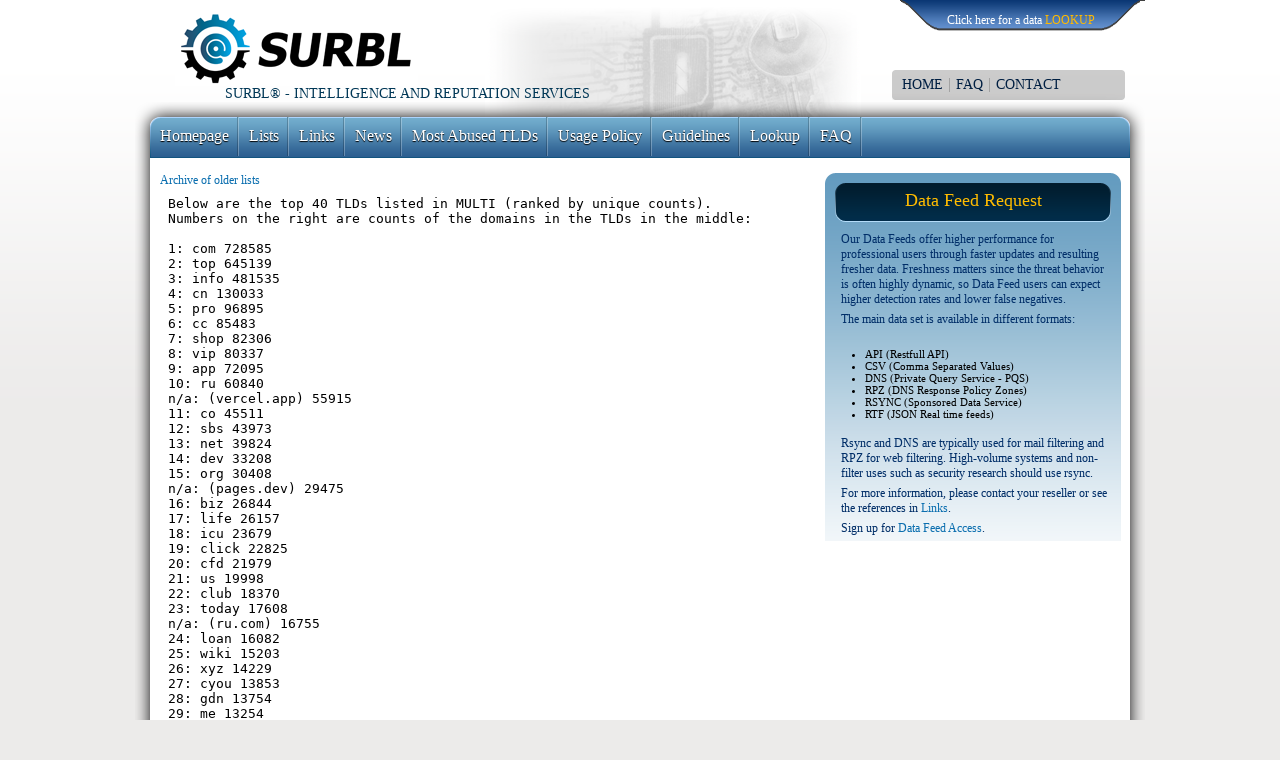

--- FILE ---
content_type: text/html; charset=UTF-8
request_url: https://surbl.org/tld
body_size: 1797
content:
<!DOCTYPE html PUBLIC "-//W3C//DTD XHTML 1.0 Transitional//EN" "http://www.w3.org/TR/xhtml1/DTD/xhtml1-transitional.dtd">
<html xmlns="http://www.w3.org/1999/xhtml">

<head>
	<title>Most Abused TLDs</title>
	<meta http-equiv="Content-Type" content="text/html; charset=utf-8" />
	<meta name="description" content="surbl desc"/>
	<meta name="keywords" content="surbl keywords"/>
	<link rel="stylesheet" href="/css/main.css" type="text/css" media="screen" />
	
	<!--[if lte IE 6]>
	<link rel="stylesheet" type="text/css" href="/css/ie6.css" />
	<![endif]-->
	
	<!--[if lte IE 6]>
		<script type="text/javascript" src="/lib/DD_belatedPNG_0.0.8a-min.js"></script>
		<script type="text/javascript">
			DD_belatedPNG.fix(".logo,.tel,#dropdown,.png,body");
		</script>
	<![endif]-->

</head>

<body>
	<div id="container">
		<div id="dropdown">
			<h6><a href="surbl-analysis">Click here for a data <span class="highlight">LOOKUP</span></a></h6>
				<div class="subNav">
				<ul>
					<li class="home png"><a href="/">Home</a><span class="div">|</span></li>
					<li class="faq png"><a href="/faqs">Faq</a><span class="div">|</span></li>
					<li class="contact png"><a href="/contact">Contact</a></li>
				</ul>
			</div>
		</div>
		<div id="header">
			<div class="logo">
				<h1><a href="/">SURBL</a></h1>
				<h2>SURBL&#174; - Intelligence and Reputation Services</h2>
			</div>
		</div>
		<div id="navigation">
			<ul>
	<li class="cufon_nav hover off" id="nav_1"><a class="mainnav2" href="/"> Homepage </a></li><li class="cufon_nav hover off" id="nav_2"><a class="mainnav2" href="/lists"> Lists </a></li><li class="cufon_nav hover off" id="nav_3"><a class="mainnav2" href="/links"> Links </a></li><li class="cufon_nav hover off" id="nav_4"><a class="mainnav2" href="/news"> News </a></li><li class="cufon_nav hover on" id="nav_5"><a class="mainnav2" href="/tld"> Most Abused TLDs </a></li><li class="cufon_nav hover off" id="nav_6"><a class="mainnav2" href="/usage-policy"> Usage Policy </a></li><li class="cufon_nav hover off" id="nav_8"><a class="mainnav2" href="/guidelines"> Guidelines </a></li><li class="cufon_nav hover off" id="nav_14"><a class="mainnav2" href="/surbl-analysis"> Lookup </a></li><li class="cufon_nav hover off" id="nav_11"><a class="mainnav2" href="/faqs"> FAQ </a></li>	<!--<li id="nav_last"><a href="#">About Us</a></li>-->
</ul>
		</div>
		<div id="content">
		<div class="left">
				

				<a href="tldarchive">Archive of older lists</a>
<p>
	<iframe frameborder="0" height="600" src="static/tld-subtotals.head" width="650">SURBL Most Abused TLDs</iframe></p>
</div>
<div class="right">
	<h4><span class="highlight">Data Feed Request</span></h4>
		<p>Our Data Feeds offer higher performance for professional
		users through faster updates and resulting fresher data.
		Freshness matters since the threat behavior is often highly dynamic,
		so Data Feed users can expect higher detection rates and lower
		false negatives.</p>

		<p>The main data set is available in different formats:</p>

			<blockquote>
			<ul class="footer_list">
				<li>API (Restfull API)</li>
				<li>CSV (Comma Separated Values)</li>
				<li>DNS (Private Query Service - PQS)</li>
				<li>RPZ (DNS Response Policy Zones)</li>
				<li>RSYNC (Sponsored Data Service)</li>
				<li>RTF (JSON Real time feeds)</li>
			</ul>
			</blockquote>

		<p>Rsync and DNS are typically used for 
		mail filtering and RPZ for web filtering.  
		High-volume systems and non-filter uses
		such as security research should use rsync.</p>

		<p>For more information, please contact your reseller or see
		the references in <a href="/links">Links</a>.</p>
		<p>Sign up for <a href="/df">Data Feed Access</a>.</p>

</div>
			<div class="bottom">
				<ul>
				<li><h4>Sign up for data feed access</h4>
			
					<p>Direct data feed access offers better 
filtering performance with fresher data than is available on the public mirrors.
Sign up for <a href="/df">Data Feed Access</a>.</p>
</p>
				
				</li>
				</ul>
				<ul>
				<li><h4>Supported Applications</h4>
					<ul class="footer_list">
						<li>Apache SpamAssassin - #1 Open-Source Spam Filter</li>
						<li>milter-link - filter for Sendmail and Postfix</li>
						<li><a href="/links">More...</a></li>					
					</ul>
				</li>
				</ul>
				<ul>
				<li><h4>Learn more ...</h4>
					<ul class="footer_list">
						<li>AB - Abuse and spam sites</li>
						<li>PH - Phishing sites</li>
						<li>MW - Malware sites</li>
						<li><a href="/lists">More...</a></li>
					</ul>
				</li>
				</ul>
				<div class="clear"></div>
			</div>
		</div>
		<div id="footer">
			<ul>
				<li><a href="index.php">Home</a></li>
				<li><a href="lists">Lists</a></li>
				<li><a href="links">Links</a></li>
				<li><a href="news">News</a></li>
				<li><a href="tld">Most Abused TLDs</a></li>
				<li><a href="usage-policy">Usage Policy</a></li>
				<li><a href="guidelines">Implementation Guidelines</a></li>
				<li><a href="surbl-analysis">Lookup</a></li>
				<li><a href="faqs2">FAQ</a></li>
			</ul>
			<p>&copy; Copyright 2004-2025 SURBL BV. All Rights Reserved.
			SURBL&#174; is a registered trademark of SURBL BV<BR></CENTER><BR>
		</div>
			</p>
			
	</div>
</body>
</html>
		

--- FILE ---
content_type: text/css
request_url: https://surbl.org/css/main.css
body_size: 1495
content:
body,p,img,h1,h2,h3,h4,h5,h6,ul,li,input,a {
	margin: 0;
	padding: 0;
	border: 0;
	text-decoration: none;
}

.toc {width: 300px; float: right;background-color: #efefef;border: 2px solid #ccc;padding: 5px;margin: 10px;}
body{
	font-family:Verdana;
	background:url(../images/bg.png) top repeat-x #ecebea;
}
a, a:visited {color: #0a6eaf;text-decoration: none;}
a:hover {color: #000;}
.clear {
	clear:both;
}

#container{
	width:1010px;
	margin:0 auto;
}
#dropdown {
	background:url(../images/top_dropout.png) no-repeat;
	float:right;
	height:37px;
	width:248px;
	text-align:center;
}
#dropdown a{
	color:#fff;
	line-height:40px;
	font-weight:normal;
	font-size:12px;
}
#dropdown a .highlight{
	color:#ffba00;
}
#header{
	background:url(../images/header_bg.png) 350px 5px no-repeat;
	height:117px;
	padding:0 15px;
}
#header .logo{
	display:inline;
	float:left;
	width:500px;
	margin:0 0 0 25px;
}
#header .logo h1{
	background:url(../images/logo.png) no-repeat;
	text-indent:-9999px;
	height:76px;
	margin:10px 0 0 0;
}
#header .logo h2{
	color:#003756;
	font-size:14px;
	font-weight:normal;
	font-style:normal;
	text-indent:50px;
	text-transform:uppercase; 
}
#dropdown .subNav{
	background:url(../images/subnav_bg.png) no-repeat;
	display:inline;
	height:30px;
	width:297px;
	float:left;
	margin:30px 0px 0 -5px;
	padding: 0 0 0 10px;
	position: relative; 
}
#dropdown .subNav ul li{
	list-style-type:none;
	float:left;
	padding:0px 5px 0 0;
	line-height:18px;
	height:30px;
	margin:-5px 0 0 0;
}

#dropdown .subNav ul li a{
	color:#001f42;
	font-size:14px;
	text-transform:uppercase;
}
#dropdown .subNav ul li a:hover{
	color:#fff;
}
#dropdown .subNav ul li .div{
	color:#999;
	padding:0 0 0 5px;
}
#navigation {
	background:url(../images/content_top.png) no-repeat;
	height:56px;
	width:1010px;
	margin:-15px 0 0 0;
	padding:0 15px;
}
#navigation ul{ 
	margin: 0px 0 0 0;
	padding:0;
	width:1010px;
	height:56px;
	float:left;
}
#navigation ul li{
	display:inline;
	list-style-type:none;
	line-height:40px;
}
#navigation ul li a{
	background:url(../images/nav_div.png) bottom right no-repeat;
	display:inline;
	float:left;
	color:#fff;
	height:40px;
	font-size:16px;
	margin:13px 0 0 0;
	padding:1px 10px 0 10px;
	text-shadow:0px 1px 1px #000;
}
#navigation ul li.home a:hover, #navigation ul li.home.active a{
	background:url(../images/nav_home_active_bg.png) left no-repeat;
	height:40px;
}
#navigation ul li.last a{
	background:none;
}
#navigation ul li a:hover, #navigation ul li.active a{
	background:url(../images/nav_bg_active.png) repeat-x;
	color:#ffbc00;
}
#content{
	background:url(../images/content_bg.png) repeat-y;
	width:980px;
	padding:15px;
}
#content .left{
	display:inline;
	float:left;
	width:660px;
	padding:0 5px 0 10px;font-size: 12px;
}
#content .left .slideshow {
	border:4px solid #2076ae;
	width:645px;
	height:206px;
}
#content .left h1 {font-size: 22px;color: #004aab; margin: 0px;font-weight: 100;}
#content .left h2 {font-size: 18px; color: #578ed6; margin: 0 0 0 0;font-weight: 100;padding: 5px 0px;}
#content .left h3{ 
	color:#0a6eaf;
	font-size:16px;
	padding:5px 0;
}
#content .left h4{ 
	color:#002c49;
	font-size:14px;
	padding:0 0 5px 0;
}
#content .left p{ 
	font-size:12px;
	padding:0 10px 15px 0;
}
#content .left dd {font-size: 12px;}
#content .left ul {margin-left: 30px;}
#content .left li {font-size: 12px;margin-bottom: 10px;}
#content .left input {border: 1px solid #ccc;}

#content .right{
	background:url(../images/right_bg.png) no-repeat;
	float:left;
margin-bottom: 15px;
	width:296px;
}
#content .right h4{
	background:url(../images/register_right_bg.png) no-repeat;
	color:#fff;
	height:39px;
	width:276px;
	font-size:18px;
	font-weight:normal;
	text-align:center;
	line-height:34px;
	margin:10px auto;
}
#content .right h4 .highlight{
	color:#ffbc00;
}
#content .right p{
	color:#002e68;
	font-size:12px;
	width:270px;
	margin:0 auto;
	padding:0 0 5px 5px;
}
#content .right label{
	color:#000;
	font-size:12px;
	display:block;padding-bottom: 3px;margin-top: 7px;
}
#content .right input{


}
#content .right h6, #content .right input.submit{
	background:url(../images/btn_register_bg.png);
	display:inline;
	float:right;
	margin:5px 27px 0 0;
	text-align:center;
	line-height:32px;
}
#content .right h6 a, #content .right input.submit{
	color:#000;
	display:block;
	height:34px;
	width:185px;
	font-size:12px;
	font-weight:normal;
	font-style:italic;	
}
#content .bottom {
	clear:both;
	padding:10px 0 0 20px;
}
#content .bottom p {font-size: 11px;padding-left: 10px;}
#content .bottom ul{
	display:inline;
	float:left;
	width:288px;
	margin:0 30px 0 0px;
}
#content .bottom ul li{
	list-style-type:none;
}
#content .bottom ul li h4{
	background:url(../images/headline_bg.png) no-repeat;
	color:#0c3958;
	float:left;
	font-size:14px;
	height:36px;
	width:288px;
	text-align:left;
	text-indent:15px;
	line-height:36px;
}
#content .bottom ul li ul {
	width:288px;
	padding:0;
}
#content .bottom ul li ul li p{
	font-size:11px;
	width:280px;
	padding:0 0 0 10px;
}
#content .bottom ul li ul li {list-style-type:square;margin-left: 30px;width: 250px;padding-bottom: 5px;}
#footer {
	background:url(../images/content_bot.png) no-repeat;
	width:1010px;
}
#footer ul{
	padding:20px 0 0 20px;
}
#footer ul li{
	display:inline;
	float:left;
	list-style-type:none;
	padding:0 10px;
}
#footer ul li a{
	color:#353535;
	font-size:11px; 
}
#footer p {
	clear:both;
	color:#aaa;
	font-size:13px;
	padding:5px 0 10px 30px;
}
.blog_wrapper{
	border-bottom:2px solid #CCCCCC;
	clear: both;
}
.form_radio {width: 20px;margin: 5px 0px;}
.form_txt {width: 251px;padding: 3px;	background:url(../images/input_bg.png) repeat-x;border:1px solid #027bc8; color:#06456e;}
.footer_list ul {margin-left: 0px;}
.footer_list li {font-size: 11px;}
.news_wrapper ul {list-style: none;border-bottom: 1px solid #ccc;}
.news_wrapper h4  {}
.news_more a {background-color: #ffc000;width: 220px;text-align: center;padding: 10px;font-size: 14px; font-weight: bold;margin: 5px; float: right;color: #000;border: 2px solid #b48b0f;text-shadow: 2px 2px #ffd249;}


--- FILE ---
content_type: text/plain; charset=UTF-8
request_url: https://surbl.org/static/tld-subtotals.head
body_size: 788
content:
Below are the top 40 TLDs listed in MULTI (ranked by unique counts).
Numbers on the right are counts of the domains in the TLDs in the middle:

1: com 728585
2: top 645139
3: info 481535
4: cn 130033
5: pro 96895
6: cc 85483
7: shop 82306
8: vip 80337
9: app 72095
10: ru 60840
n/a: (vercel.app) 55915
11: co 45511
12: sbs 43973
13: net 39824
14: dev 33208
15: org 30408
n/a: (pages.dev) 29475
16: biz 26844
17: life 26157
18: icu 23679
19: click 22825
20: cfd 21979
21: us 19998
22: club 18370
23: today 17608
n/a: (ru.com) 16755
24: loan 16082
25: wiki 15203
26: xyz 14229
27: cyou 13853
28: gdn 13754
29: me 13254
30: mobi 13046
31: my 12652
32: qpon 11277
n/a: (sa.com) 11165
n/a: (weebly.com) 9696
33: ink 8983
n/a: (duckdns.org) 8872
34: io 8621
n/a: (netlify.app) 8230
35: pizza 7669
36: one 7370
37: live 7213
38: bid 6716
n/a: (za.com) 6350
n/a: (github.io) 5905
39: uk 5666
40: link 5141

Full list at https://www.surbl.org/static/tld-abuse-complete-rankings.txt

Below are the top 10 of abused redirectors (to our knowledge):

1. rebrand.ly
2. is.gd
3. bit.ly
4. t.co
5. tinyurl.com
6. x.gd
7. wa.me
8. rcw3r.app.goo.gl
9. xek99.app.goo.gl
10. yhv6e.app.goo.gl

The total domains in each of our datasets:
 
ABUSE: 3043448 - CRACKED: 954 - CLICKTRACKERS: 19589
DISPOSABLE: 30844 - MALWARE: 3339 - PHISH: 530676
 
FRESH is a subscriber only dataset not publicly available
The total listed domains in the FRESH dataset: 17049621
 
HASHBL is a subscriber only dataset not publicly available
The total listed domains in the HASHBL dataset: 288760

Last update: 2025-11-19 14:54 UTC (updated every hour)
